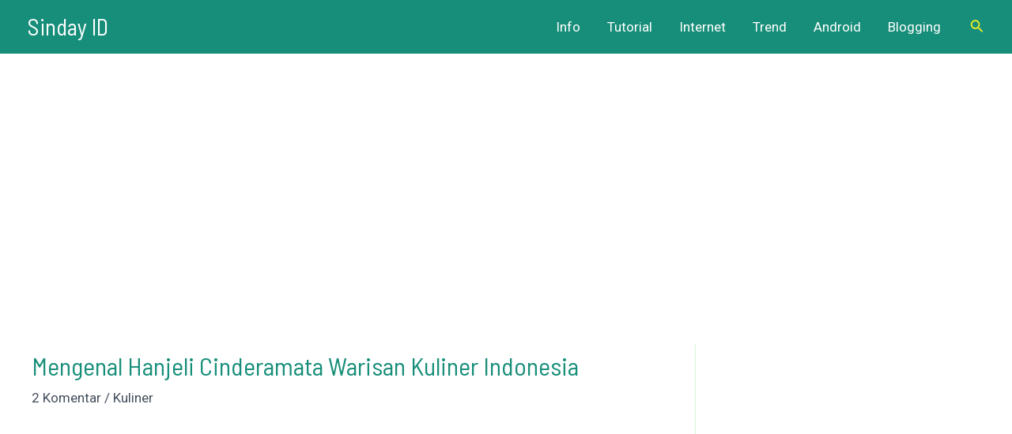

--- FILE ---
content_type: text/html; charset=utf-8
request_url: https://www.google.com/recaptcha/api2/aframe
body_size: 265
content:
<!DOCTYPE HTML><html><head><meta http-equiv="content-type" content="text/html; charset=UTF-8"></head><body><script nonce="k8Nme66s80pC0JhfMvNeEg">/** Anti-fraud and anti-abuse applications only. See google.com/recaptcha */ try{var clients={'sodar':'https://pagead2.googlesyndication.com/pagead/sodar?'};window.addEventListener("message",function(a){try{if(a.source===window.parent){var b=JSON.parse(a.data);var c=clients[b['id']];if(c){var d=document.createElement('img');d.src=c+b['params']+'&rc='+(localStorage.getItem("rc::a")?sessionStorage.getItem("rc::b"):"");window.document.body.appendChild(d);sessionStorage.setItem("rc::e",parseInt(sessionStorage.getItem("rc::e")||0)+1);localStorage.setItem("rc::h",'1768561130415');}}}catch(b){}});window.parent.postMessage("_grecaptcha_ready", "*");}catch(b){}</script></body></html>